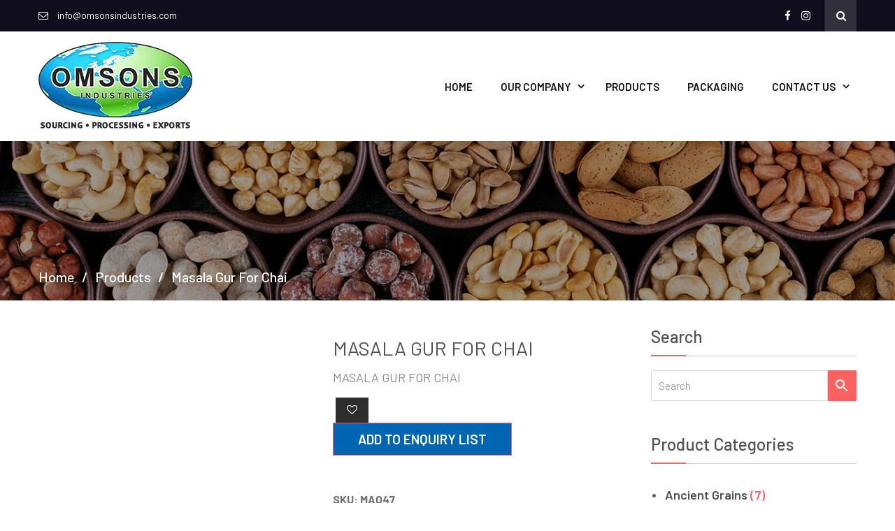

--- FILE ---
content_type: text/html; charset=UTF-8
request_url: https://omsonsindustries.com/product/masala-gur-for-chai/
body_size: 20196
content:
<!DOCTYPE html> <html lang="en-US"><head>
	    <meta charset="UTF-8">
    <meta name="viewport" content="width=device-width, initial-scale=1">
    <link rel="profile" href="http://gmpg.org/xfn/11">
    <link rel="pingback" href="https://omsonsindustries.com/xmlrpc.php">
    				<script>document.documentElement.className = document.documentElement.className + ' yes-js js_active js'</script>
				<title>Masala Gur For Chai &#8211; Omsons Industries Private Limited</title>
<meta name='robots' content='max-image-preview:large' />
<link rel='dns-prefetch' href='//fonts.googleapis.com' />
<link rel="alternate" type="application/rss+xml" title="Omsons Industries Private Limited &raquo; Feed" href="https://omsonsindustries.com/feed/" />
<link rel="alternate" type="application/rss+xml" title="Omsons Industries Private Limited &raquo; Comments Feed" href="https://omsonsindustries.com/comments/feed/" />
<script type="text/javascript">
/* <![CDATA[ */
window._wpemojiSettings = {"baseUrl":"https:\/\/s.w.org\/images\/core\/emoji\/14.0.0\/72x72\/","ext":".png","svgUrl":"https:\/\/s.w.org\/images\/core\/emoji\/14.0.0\/svg\/","svgExt":".svg","source":{"concatemoji":"https:\/\/omsonsindustries.com\/wp-includes\/js\/wp-emoji-release.min.js?ver=6.4.7"}};
/*! This file is auto-generated */
!function(i,n){var o,s,e;function c(e){try{var t={supportTests:e,timestamp:(new Date).valueOf()};sessionStorage.setItem(o,JSON.stringify(t))}catch(e){}}function p(e,t,n){e.clearRect(0,0,e.canvas.width,e.canvas.height),e.fillText(t,0,0);var t=new Uint32Array(e.getImageData(0,0,e.canvas.width,e.canvas.height).data),r=(e.clearRect(0,0,e.canvas.width,e.canvas.height),e.fillText(n,0,0),new Uint32Array(e.getImageData(0,0,e.canvas.width,e.canvas.height).data));return t.every(function(e,t){return e===r[t]})}function u(e,t,n){switch(t){case"flag":return n(e,"\ud83c\udff3\ufe0f\u200d\u26a7\ufe0f","\ud83c\udff3\ufe0f\u200b\u26a7\ufe0f")?!1:!n(e,"\ud83c\uddfa\ud83c\uddf3","\ud83c\uddfa\u200b\ud83c\uddf3")&&!n(e,"\ud83c\udff4\udb40\udc67\udb40\udc62\udb40\udc65\udb40\udc6e\udb40\udc67\udb40\udc7f","\ud83c\udff4\u200b\udb40\udc67\u200b\udb40\udc62\u200b\udb40\udc65\u200b\udb40\udc6e\u200b\udb40\udc67\u200b\udb40\udc7f");case"emoji":return!n(e,"\ud83e\udef1\ud83c\udffb\u200d\ud83e\udef2\ud83c\udfff","\ud83e\udef1\ud83c\udffb\u200b\ud83e\udef2\ud83c\udfff")}return!1}function f(e,t,n){var r="undefined"!=typeof WorkerGlobalScope&&self instanceof WorkerGlobalScope?new OffscreenCanvas(300,150):i.createElement("canvas"),a=r.getContext("2d",{willReadFrequently:!0}),o=(a.textBaseline="top",a.font="600 32px Arial",{});return e.forEach(function(e){o[e]=t(a,e,n)}),o}function t(e){var t=i.createElement("script");t.src=e,t.defer=!0,i.head.appendChild(t)}"undefined"!=typeof Promise&&(o="wpEmojiSettingsSupports",s=["flag","emoji"],n.supports={everything:!0,everythingExceptFlag:!0},e=new Promise(function(e){i.addEventListener("DOMContentLoaded",e,{once:!0})}),new Promise(function(t){var n=function(){try{var e=JSON.parse(sessionStorage.getItem(o));if("object"==typeof e&&"number"==typeof e.timestamp&&(new Date).valueOf()<e.timestamp+604800&&"object"==typeof e.supportTests)return e.supportTests}catch(e){}return null}();if(!n){if("undefined"!=typeof Worker&&"undefined"!=typeof OffscreenCanvas&&"undefined"!=typeof URL&&URL.createObjectURL&&"undefined"!=typeof Blob)try{var e="postMessage("+f.toString()+"("+[JSON.stringify(s),u.toString(),p.toString()].join(",")+"));",r=new Blob([e],{type:"text/javascript"}),a=new Worker(URL.createObjectURL(r),{name:"wpTestEmojiSupports"});return void(a.onmessage=function(e){c(n=e.data),a.terminate(),t(n)})}catch(e){}c(n=f(s,u,p))}t(n)}).then(function(e){for(var t in e)n.supports[t]=e[t],n.supports.everything=n.supports.everything&&n.supports[t],"flag"!==t&&(n.supports.everythingExceptFlag=n.supports.everythingExceptFlag&&n.supports[t]);n.supports.everythingExceptFlag=n.supports.everythingExceptFlag&&!n.supports.flag,n.DOMReady=!1,n.readyCallback=function(){n.DOMReady=!0}}).then(function(){return e}).then(function(){var e;n.supports.everything||(n.readyCallback(),(e=n.source||{}).concatemoji?t(e.concatemoji):e.wpemoji&&e.twemoji&&(t(e.twemoji),t(e.wpemoji)))}))}((window,document),window._wpemojiSettings);
/* ]]> */
</script>

<link rel='stylesheet' id='sbi_styles-css' href='https://omsonsindustries.com/wp-content/plugins/instagram-feed/css/sbi-styles.min.css?ver=6.3.1' type='text/css' media='all' />
<style id='wp-emoji-styles-inline-css' type='text/css'>

	img.wp-smiley, img.emoji {
		display: inline !important;
		border: none !important;
		box-shadow: none !important;
		height: 1em !important;
		width: 1em !important;
		margin: 0 0.07em !important;
		vertical-align: -0.1em !important;
		background: none !important;
		padding: 0 !important;
	}
</style>
<link rel='stylesheet' id='wp-block-library-css' href='https://omsonsindustries.com/wp-includes/css/dist/block-library/style.min.css?ver=6.4.7' type='text/css' media='all' />
<link rel='stylesheet' id='jquery-selectBox-css' href='https://omsonsindustries.com/wp-content/plugins/yith-woocommerce-wishlist/assets/css/jquery.selectBox.css?ver=1.2.0' type='text/css' media='all' />
<link rel='stylesheet' id='yith-wcwl-font-awesome-css' href='https://omsonsindustries.com/wp-content/plugins/yith-woocommerce-wishlist/assets/css/font-awesome.css?ver=4.7.0' type='text/css' media='all' />
<link rel='stylesheet' id='woocommerce_prettyPhoto_css-css' href='//omsonsindustries.com/wp-content/plugins/woocommerce/assets/css/prettyPhoto.css?ver=3.1.6' type='text/css' media='all' />
<link rel='stylesheet' id='yith-wcwl-main-css' href='https://omsonsindustries.com/wp-content/plugins/yith-woocommerce-wishlist/assets/css/style.css?ver=3.34.0' type='text/css' media='all' />
<style id='yith-wcwl-main-inline-css' type='text/css'>
.yith-wcwl-share li a{color: #FFFFFF;}.yith-wcwl-share li a:hover{color: #FFFFFF;}.yith-wcwl-share a.facebook{background: #39599E; background-color: #39599E;}.yith-wcwl-share a.facebook:hover{background: #39599E; background-color: #39599E;}.yith-wcwl-share a.twitter{background: #45AFE2; background-color: #45AFE2;}.yith-wcwl-share a.twitter:hover{background: #39599E; background-color: #39599E;}.yith-wcwl-share a.pinterest{background: #AB2E31; background-color: #AB2E31;}.yith-wcwl-share a.pinterest:hover{background: #39599E; background-color: #39599E;}.yith-wcwl-share a.email{background: #FBB102; background-color: #FBB102;}.yith-wcwl-share a.email:hover{background: #39599E; background-color: #39599E;}.yith-wcwl-share a.whatsapp{background: #00A901; background-color: #00A901;}.yith-wcwl-share a.whatsapp:hover{background: #39599E; background-color: #39599E;}
</style>
<style id='classic-theme-styles-inline-css' type='text/css'>
/*! This file is auto-generated */
.wp-block-button__link{color:#fff;background-color:#32373c;border-radius:9999px;box-shadow:none;text-decoration:none;padding:calc(.667em + 2px) calc(1.333em + 2px);font-size:1.125em}.wp-block-file__button{background:#32373c;color:#fff;text-decoration:none}
</style>
<style id='global-styles-inline-css' type='text/css'>
body{--wp--preset--color--black: #000000;--wp--preset--color--cyan-bluish-gray: #abb8c3;--wp--preset--color--white: #ffffff;--wp--preset--color--pale-pink: #f78da7;--wp--preset--color--vivid-red: #cf2e2e;--wp--preset--color--luminous-vivid-orange: #ff6900;--wp--preset--color--luminous-vivid-amber: #fcb900;--wp--preset--color--light-green-cyan: #7bdcb5;--wp--preset--color--vivid-green-cyan: #00d084;--wp--preset--color--pale-cyan-blue: #8ed1fc;--wp--preset--color--vivid-cyan-blue: #0693e3;--wp--preset--color--vivid-purple: #9b51e0;--wp--preset--gradient--vivid-cyan-blue-to-vivid-purple: linear-gradient(135deg,rgba(6,147,227,1) 0%,rgb(155,81,224) 100%);--wp--preset--gradient--light-green-cyan-to-vivid-green-cyan: linear-gradient(135deg,rgb(122,220,180) 0%,rgb(0,208,130) 100%);--wp--preset--gradient--luminous-vivid-amber-to-luminous-vivid-orange: linear-gradient(135deg,rgba(252,185,0,1) 0%,rgba(255,105,0,1) 100%);--wp--preset--gradient--luminous-vivid-orange-to-vivid-red: linear-gradient(135deg,rgba(255,105,0,1) 0%,rgb(207,46,46) 100%);--wp--preset--gradient--very-light-gray-to-cyan-bluish-gray: linear-gradient(135deg,rgb(238,238,238) 0%,rgb(169,184,195) 100%);--wp--preset--gradient--cool-to-warm-spectrum: linear-gradient(135deg,rgb(74,234,220) 0%,rgb(151,120,209) 20%,rgb(207,42,186) 40%,rgb(238,44,130) 60%,rgb(251,105,98) 80%,rgb(254,248,76) 100%);--wp--preset--gradient--blush-light-purple: linear-gradient(135deg,rgb(255,206,236) 0%,rgb(152,150,240) 100%);--wp--preset--gradient--blush-bordeaux: linear-gradient(135deg,rgb(254,205,165) 0%,rgb(254,45,45) 50%,rgb(107,0,62) 100%);--wp--preset--gradient--luminous-dusk: linear-gradient(135deg,rgb(255,203,112) 0%,rgb(199,81,192) 50%,rgb(65,88,208) 100%);--wp--preset--gradient--pale-ocean: linear-gradient(135deg,rgb(255,245,203) 0%,rgb(182,227,212) 50%,rgb(51,167,181) 100%);--wp--preset--gradient--electric-grass: linear-gradient(135deg,rgb(202,248,128) 0%,rgb(113,206,126) 100%);--wp--preset--gradient--midnight: linear-gradient(135deg,rgb(2,3,129) 0%,rgb(40,116,252) 100%);--wp--preset--font-size--small: 13px;--wp--preset--font-size--medium: 20px;--wp--preset--font-size--large: 36px;--wp--preset--font-size--x-large: 42px;--wp--preset--spacing--20: 0.44rem;--wp--preset--spacing--30: 0.67rem;--wp--preset--spacing--40: 1rem;--wp--preset--spacing--50: 1.5rem;--wp--preset--spacing--60: 2.25rem;--wp--preset--spacing--70: 3.38rem;--wp--preset--spacing--80: 5.06rem;--wp--preset--shadow--natural: 6px 6px 9px rgba(0, 0, 0, 0.2);--wp--preset--shadow--deep: 12px 12px 50px rgba(0, 0, 0, 0.4);--wp--preset--shadow--sharp: 6px 6px 0px rgba(0, 0, 0, 0.2);--wp--preset--shadow--outlined: 6px 6px 0px -3px rgba(255, 255, 255, 1), 6px 6px rgba(0, 0, 0, 1);--wp--preset--shadow--crisp: 6px 6px 0px rgba(0, 0, 0, 1);}:where(.is-layout-flex){gap: 0.5em;}:where(.is-layout-grid){gap: 0.5em;}body .is-layout-flow > .alignleft{float: left;margin-inline-start: 0;margin-inline-end: 2em;}body .is-layout-flow > .alignright{float: right;margin-inline-start: 2em;margin-inline-end: 0;}body .is-layout-flow > .aligncenter{margin-left: auto !important;margin-right: auto !important;}body .is-layout-constrained > .alignleft{float: left;margin-inline-start: 0;margin-inline-end: 2em;}body .is-layout-constrained > .alignright{float: right;margin-inline-start: 2em;margin-inline-end: 0;}body .is-layout-constrained > .aligncenter{margin-left: auto !important;margin-right: auto !important;}body .is-layout-constrained > :where(:not(.alignleft):not(.alignright):not(.alignfull)){max-width: var(--wp--style--global--content-size);margin-left: auto !important;margin-right: auto !important;}body .is-layout-constrained > .alignwide{max-width: var(--wp--style--global--wide-size);}body .is-layout-flex{display: flex;}body .is-layout-flex{flex-wrap: wrap;align-items: center;}body .is-layout-flex > *{margin: 0;}body .is-layout-grid{display: grid;}body .is-layout-grid > *{margin: 0;}:where(.wp-block-columns.is-layout-flex){gap: 2em;}:where(.wp-block-columns.is-layout-grid){gap: 2em;}:where(.wp-block-post-template.is-layout-flex){gap: 1.25em;}:where(.wp-block-post-template.is-layout-grid){gap: 1.25em;}.has-black-color{color: var(--wp--preset--color--black) !important;}.has-cyan-bluish-gray-color{color: var(--wp--preset--color--cyan-bluish-gray) !important;}.has-white-color{color: var(--wp--preset--color--white) !important;}.has-pale-pink-color{color: var(--wp--preset--color--pale-pink) !important;}.has-vivid-red-color{color: var(--wp--preset--color--vivid-red) !important;}.has-luminous-vivid-orange-color{color: var(--wp--preset--color--luminous-vivid-orange) !important;}.has-luminous-vivid-amber-color{color: var(--wp--preset--color--luminous-vivid-amber) !important;}.has-light-green-cyan-color{color: var(--wp--preset--color--light-green-cyan) !important;}.has-vivid-green-cyan-color{color: var(--wp--preset--color--vivid-green-cyan) !important;}.has-pale-cyan-blue-color{color: var(--wp--preset--color--pale-cyan-blue) !important;}.has-vivid-cyan-blue-color{color: var(--wp--preset--color--vivid-cyan-blue) !important;}.has-vivid-purple-color{color: var(--wp--preset--color--vivid-purple) !important;}.has-black-background-color{background-color: var(--wp--preset--color--black) !important;}.has-cyan-bluish-gray-background-color{background-color: var(--wp--preset--color--cyan-bluish-gray) !important;}.has-white-background-color{background-color: var(--wp--preset--color--white) !important;}.has-pale-pink-background-color{background-color: var(--wp--preset--color--pale-pink) !important;}.has-vivid-red-background-color{background-color: var(--wp--preset--color--vivid-red) !important;}.has-luminous-vivid-orange-background-color{background-color: var(--wp--preset--color--luminous-vivid-orange) !important;}.has-luminous-vivid-amber-background-color{background-color: var(--wp--preset--color--luminous-vivid-amber) !important;}.has-light-green-cyan-background-color{background-color: var(--wp--preset--color--light-green-cyan) !important;}.has-vivid-green-cyan-background-color{background-color: var(--wp--preset--color--vivid-green-cyan) !important;}.has-pale-cyan-blue-background-color{background-color: var(--wp--preset--color--pale-cyan-blue) !important;}.has-vivid-cyan-blue-background-color{background-color: var(--wp--preset--color--vivid-cyan-blue) !important;}.has-vivid-purple-background-color{background-color: var(--wp--preset--color--vivid-purple) !important;}.has-black-border-color{border-color: var(--wp--preset--color--black) !important;}.has-cyan-bluish-gray-border-color{border-color: var(--wp--preset--color--cyan-bluish-gray) !important;}.has-white-border-color{border-color: var(--wp--preset--color--white) !important;}.has-pale-pink-border-color{border-color: var(--wp--preset--color--pale-pink) !important;}.has-vivid-red-border-color{border-color: var(--wp--preset--color--vivid-red) !important;}.has-luminous-vivid-orange-border-color{border-color: var(--wp--preset--color--luminous-vivid-orange) !important;}.has-luminous-vivid-amber-border-color{border-color: var(--wp--preset--color--luminous-vivid-amber) !important;}.has-light-green-cyan-border-color{border-color: var(--wp--preset--color--light-green-cyan) !important;}.has-vivid-green-cyan-border-color{border-color: var(--wp--preset--color--vivid-green-cyan) !important;}.has-pale-cyan-blue-border-color{border-color: var(--wp--preset--color--pale-cyan-blue) !important;}.has-vivid-cyan-blue-border-color{border-color: var(--wp--preset--color--vivid-cyan-blue) !important;}.has-vivid-purple-border-color{border-color: var(--wp--preset--color--vivid-purple) !important;}.has-vivid-cyan-blue-to-vivid-purple-gradient-background{background: var(--wp--preset--gradient--vivid-cyan-blue-to-vivid-purple) !important;}.has-light-green-cyan-to-vivid-green-cyan-gradient-background{background: var(--wp--preset--gradient--light-green-cyan-to-vivid-green-cyan) !important;}.has-luminous-vivid-amber-to-luminous-vivid-orange-gradient-background{background: var(--wp--preset--gradient--luminous-vivid-amber-to-luminous-vivid-orange) !important;}.has-luminous-vivid-orange-to-vivid-red-gradient-background{background: var(--wp--preset--gradient--luminous-vivid-orange-to-vivid-red) !important;}.has-very-light-gray-to-cyan-bluish-gray-gradient-background{background: var(--wp--preset--gradient--very-light-gray-to-cyan-bluish-gray) !important;}.has-cool-to-warm-spectrum-gradient-background{background: var(--wp--preset--gradient--cool-to-warm-spectrum) !important;}.has-blush-light-purple-gradient-background{background: var(--wp--preset--gradient--blush-light-purple) !important;}.has-blush-bordeaux-gradient-background{background: var(--wp--preset--gradient--blush-bordeaux) !important;}.has-luminous-dusk-gradient-background{background: var(--wp--preset--gradient--luminous-dusk) !important;}.has-pale-ocean-gradient-background{background: var(--wp--preset--gradient--pale-ocean) !important;}.has-electric-grass-gradient-background{background: var(--wp--preset--gradient--electric-grass) !important;}.has-midnight-gradient-background{background: var(--wp--preset--gradient--midnight) !important;}.has-small-font-size{font-size: var(--wp--preset--font-size--small) !important;}.has-medium-font-size{font-size: var(--wp--preset--font-size--medium) !important;}.has-large-font-size{font-size: var(--wp--preset--font-size--large) !important;}.has-x-large-font-size{font-size: var(--wp--preset--font-size--x-large) !important;}
.wp-block-navigation a:where(:not(.wp-element-button)){color: inherit;}
:where(.wp-block-post-template.is-layout-flex){gap: 1.25em;}:where(.wp-block-post-template.is-layout-grid){gap: 1.25em;}
:where(.wp-block-columns.is-layout-flex){gap: 2em;}:where(.wp-block-columns.is-layout-grid){gap: 2em;}
.wp-block-pullquote{font-size: 1.5em;line-height: 1.6;}
</style>
<link rel='stylesheet' id='cpsh-shortcodes-css' href='https://omsonsindustries.com/wp-content/plugins/column-shortcodes/assets/css/shortcodes.css?ver=1.0.1' type='text/css' media='all' />
<link rel='stylesheet' id='contact-form-7-css' href='https://omsonsindustries.com/wp-content/plugins/contact-form-7/includes/css/styles.css?ver=5.9.5' type='text/css' media='all' />
<link rel='stylesheet' id='photoswipe-css' href='https://omsonsindustries.com/wp-content/plugins/woocommerce/assets/css/photoswipe/photoswipe.min.css?ver=8.9.4' type='text/css' media='all' />
<link rel='stylesheet' id='photoswipe-default-skin-css' href='https://omsonsindustries.com/wp-content/plugins/woocommerce/assets/css/photoswipe/default-skin/default-skin.min.css?ver=8.9.4' type='text/css' media='all' />
<link rel='stylesheet' id='woocommerce-layout-css' href='https://omsonsindustries.com/wp-content/plugins/woocommerce/assets/css/woocommerce-layout.css?ver=8.9.4' type='text/css' media='all' />
<link rel='stylesheet' id='woocommerce-smallscreen-css' href='https://omsonsindustries.com/wp-content/plugins/woocommerce/assets/css/woocommerce-smallscreen.css?ver=8.9.4' type='text/css' media='only screen and (max-width: 768px)' />
<link rel='stylesheet' id='woocommerce-general-css' href='https://omsonsindustries.com/wp-content/plugins/woocommerce/assets/css/woocommerce.css?ver=8.9.4' type='text/css' media='all' />
<style id='woocommerce-inline-inline-css' type='text/css'>
.woocommerce form .form-row .required { visibility: visible; }
</style>
<link rel='stylesheet' id='aws-style-css' href='https://omsonsindustries.com/wp-content/plugins/advanced-woo-search/assets/css/common.min.css?ver=3.07' type='text/css' media='all' />
<link rel='stylesheet' id='wpb-wcs-main-css' href='https://omsonsindustries.com/wp-content/plugins/wpb-woocommerce-category-slider/inc/../assets/css/main.css?ver=1.0' type='text/css' media='all' />
<style id='wpb-wcs-main-inline-css' type='text/css'>
							body .wpb-woo-cat-items, body  .wpb-woo-cat-items a:visited {
				    color: #0a0a0a;
				}
			
			.wpb-woo-cat-items .wpb-woo-cat-item a.btn:hover,
			.wpb-woo-cat-items.owl-theme .owl-nav [class*=owl-]:hover,
			.wpb-woo-cat-items.owl-theme .owl-dots .owl-dot.active span, .wpb-woo-cat-items.owl-theme .owl-dots .owl-dot:hover span {
				background: #39a1f4;
			}
			.wpb-woo-cat-items.wpb-wcs-content-type-plain_text .wpb-woo-cat-item a:hover,
			.wpb-woo-cat-items .wpb-woo-cat-item a:hover {
				color: #39a1f4;
			}

			.wpb-woo-cat-items .wpb-woo-cat-item a.btn,
			.wpb-woo-cat-items.owl-theme .owl-nav [class*=owl-] {
				background: #2196F3;
			}

			.wpb-woo-cat-items .wpb-woo-cat-item {
				background: #ededed;
			}

		
</style>
<link rel='stylesheet' id='yith_ywraq_frontend-css' href='https://omsonsindustries.com/wp-content/plugins/yith-woocommerce-request-a-quote/assets/css/frontend.css?ver=2.33.0' type='text/css' media='all' />
<style id='yith_ywraq_frontend-inline-css' type='text/css'>
.woocommerce .add-request-quote-button.button, .woocommerce .add-request-quote-button-addons.button, .yith-wceop-ywraq-button-wrapper .add-request-quote-button.button, .yith-wceop-ywraq-button-wrapper .add-request-quote-button-addons.button{
    background-color: #0066b4!important;
    color: #ffffff!important;
}
.woocommerce .add-request-quote-button.button:hover,  .woocommerce .add-request-quote-button-addons.button:hover,.yith-wceop-ywraq-button-wrapper .add-request-quote-button.button:hover,  .yith-wceop-ywraq-button-wrapper .add-request-quote-button-addons.button:hover{
    background-color: #044a80!important;
    color: #ffffff!important;
}


</style>
<link rel='stylesheet' id='yith-quick-view-css' href='https://omsonsindustries.com/wp-content/plugins/yith-woocommerce-quick-view/assets/css/yith-quick-view.css?ver=1.38.0' type='text/css' media='all' />
<style id='yith-quick-view-inline-css' type='text/css'>

				#yith-quick-view-modal .yith-wcqv-main{background:#ffffff;}
				#yith-quick-view-close{color:#cdcdcd;}
				#yith-quick-view-close:hover{color:#ff0000;}
</style>
<link rel='stylesheet' id='ecommerce-gem-fonts-css' href='//fonts.googleapis.com/css?family=Barlow%3A300%2C300i%2C400%2C400i%2C500%2C500i%2C600%2C600i%2C700%2C700i%2C800%2C800i%7CPlayfair+Display%3A400%2C400i%2C700%2C700i%2C900%2C900i&#038;subset=latin%2Clatin-ext' type='text/css' media='all' />
<link rel='stylesheet' id='jquery-meanmenu-css' href='https://omsonsindustries.com/wp-content/themes/ecommerce-gem/assets/third-party/meanmenu/meanmenu.css?ver=6.4.7' type='text/css' media='all' />
<link rel='stylesheet' id='jquery-slick-css' href='https://omsonsindustries.com/wp-content/themes/ecommerce-gem/assets/third-party/slick/slick.css?ver=1.6.0' type='text/css' media='all' />
<link rel='stylesheet' id='ecommerce-gem-icons-css' href='https://omsonsindustries.com/wp-content/themes/ecommerce-gem/assets/third-party/et-line/css/icons.css?ver=1.0.0' type='text/css' media='all' />
<link rel='stylesheet' id='font-awesome-css' href='https://omsonsindustries.com/wp-content/plugins/elementor/assets/lib/font-awesome/css/font-awesome.min.css?ver=4.7.0' type='text/css' media='all' />
<style id='font-awesome-inline-css' type='text/css'>
[data-font="FontAwesome"]:before {font-family: 'FontAwesome' !important;content: attr(data-icon) !important;speak: none !important;font-weight: normal !important;font-variant: normal !important;text-transform: none !important;line-height: 1 !important;font-style: normal !important;-webkit-font-smoothing: antialiased !important;-moz-osx-font-smoothing: grayscale !important;}
</style>
<link rel='stylesheet' id='ecommerce-gem-style-css' href='https://omsonsindustries.com/wp-content/themes/ecommerce-gem/style.css?ver=6.4.7' type='text/css' media='all' />
<script type="text/javascript" src="https://omsonsindustries.com/wp-includes/js/jquery/jquery.min.js?ver=3.7.1" id="jquery-core-js"></script>
<script type="text/javascript" src="https://omsonsindustries.com/wp-includes/js/jquery/jquery-migrate.min.js?ver=3.4.1" id="jquery-migrate-js"></script>
<script type="text/javascript" id="tc_csca-country-auto-script-js-extra">
/* <![CDATA[ */
var tc_csca_auto_ajax = {"ajax_url":"https:\/\/omsonsindustries.com\/wp-admin\/admin-ajax.php","nonce":"e050a15613"};
/* ]]> */
</script>
<script type="text/javascript" src="https://omsonsindustries.com/wp-content/plugins/country-state-city-auto-dropdown/assets/js/script.js?ver=6.4.7" id="tc_csca-country-auto-script-js"></script>
<script type="text/javascript" src="https://omsonsindustries.com/wp-content/plugins/woocommerce/assets/js/jquery-blockui/jquery.blockUI.min.js?ver=2.7.0-wc.8.9.4" id="jquery-blockui-js" defer="defer" data-wp-strategy="defer"></script>
<script type="text/javascript" id="wc-add-to-cart-js-extra">
/* <![CDATA[ */
var wc_add_to_cart_params = {"ajax_url":"\/wp-admin\/admin-ajax.php","wc_ajax_url":"\/?wc-ajax=%%endpoint%%","i18n_view_cart":"View cart","cart_url":"https:\/\/omsonsindustries.com","is_cart":"","cart_redirect_after_add":"no"};
/* ]]> */
</script>
<script type="text/javascript" src="https://omsonsindustries.com/wp-content/plugins/woocommerce/assets/js/frontend/add-to-cart.min.js?ver=8.9.4" id="wc-add-to-cart-js" defer="defer" data-wp-strategy="defer"></script>
<script type="text/javascript" src="https://omsonsindustries.com/wp-content/plugins/woocommerce/assets/js/flexslider/jquery.flexslider.min.js?ver=2.7.2-wc.8.9.4" id="flexslider-js" defer="defer" data-wp-strategy="defer"></script>
<script type="text/javascript" src="https://omsonsindustries.com/wp-content/plugins/woocommerce/assets/js/photoswipe/photoswipe.min.js?ver=4.1.1-wc.8.9.4" id="photoswipe-js" defer="defer" data-wp-strategy="defer"></script>
<script type="text/javascript" src="https://omsonsindustries.com/wp-content/plugins/woocommerce/assets/js/photoswipe/photoswipe-ui-default.min.js?ver=4.1.1-wc.8.9.4" id="photoswipe-ui-default-js" defer="defer" data-wp-strategy="defer"></script>
<script type="text/javascript" id="wc-single-product-js-extra">
/* <![CDATA[ */
var wc_single_product_params = {"i18n_required_rating_text":"Please select a rating","review_rating_required":"yes","flexslider":{"rtl":false,"animation":"slide","smoothHeight":true,"directionNav":false,"controlNav":"thumbnails","slideshow":false,"animationSpeed":500,"animationLoop":false,"allowOneSlide":false},"zoom_enabled":"","zoom_options":[],"photoswipe_enabled":"1","photoswipe_options":{"shareEl":false,"closeOnScroll":false,"history":false,"hideAnimationDuration":0,"showAnimationDuration":0},"flexslider_enabled":"1"};
/* ]]> */
</script>
<script type="text/javascript" src="https://omsonsindustries.com/wp-content/plugins/woocommerce/assets/js/frontend/single-product.min.js?ver=8.9.4" id="wc-single-product-js" defer="defer" data-wp-strategy="defer"></script>
<script type="text/javascript" src="https://omsonsindustries.com/wp-content/plugins/woocommerce/assets/js/js-cookie/js.cookie.min.js?ver=2.1.4-wc.8.9.4" id="js-cookie-js" defer="defer" data-wp-strategy="defer"></script>
<script type="text/javascript" id="woocommerce-js-extra">
/* <![CDATA[ */
var woocommerce_params = {"ajax_url":"\/wp-admin\/admin-ajax.php","wc_ajax_url":"\/?wc-ajax=%%endpoint%%"};
/* ]]> */
</script>
<script type="text/javascript" src="https://omsonsindustries.com/wp-content/plugins/woocommerce/assets/js/frontend/woocommerce.min.js?ver=8.9.4" id="woocommerce-js" defer="defer" data-wp-strategy="defer"></script>
<link rel="https://api.w.org/" href="https://omsonsindustries.com/wp-json/" /><link rel="alternate" type="application/json" href="https://omsonsindustries.com/wp-json/wp/v2/product/964" /><link rel="EditURI" type="application/rsd+xml" title="RSD" href="https://omsonsindustries.com/xmlrpc.php?rsd" />
<meta name="generator" content="WordPress 6.4.7" />
<meta name="generator" content="WooCommerce 8.9.4" />
<link rel="canonical" href="https://omsonsindustries.com/product/masala-gur-for-chai/" />
<link rel='shortlink' href='https://omsonsindustries.com/?p=964' />
<link rel="alternate" type="application/json+oembed" href="https://omsonsindustries.com/wp-json/oembed/1.0/embed?url=https%3A%2F%2Fomsonsindustries.com%2Fproduct%2Fmasala-gur-for-chai%2F" />
<link rel="alternate" type="text/xml+oembed" href="https://omsonsindustries.com/wp-json/oembed/1.0/embed?url=https%3A%2F%2Fomsonsindustries.com%2Fproduct%2Fmasala-gur-for-chai%2F&#038;format=xml" />
<!-- HubSpot WordPress Plugin v11.1.11: embed JS disabled as a portalId has not yet been configured -->	<noscript><style>.woocommerce-product-gallery{ opacity: 1 !important; }</style></noscript>
	<meta name="generator" content="Elementor 3.21.6; features: e_optimized_assets_loading, additional_custom_breakpoints; settings: css_print_method-external, google_font-enabled, font_display-swap">
		<style type="text/css" id="wp-custom-css">
			#home-page-widget-area .ecommerce_gem_widget_call_to_action .call-to-action-wrap .call-to-action-content .widget-title {
    margin-top: 75px;
}
.main-slider .slider-caption .caption-wrap {
    height: 350px;
	width:450px;	
}
.main-slider .slider-caption .caption-wrap .caption-inner .slider-meta p {
    line-height: 35px;
}
.main-slider .slider-caption .caption-wrap .caption-inner {
    height: 330px;
}
#main-nav{ margin-top: 30px; }
.woocommerce ul.products li.product .woocommerce-loop-category__title{ background: #fbfbfb; font-size: 20px; padding: 20px; }
li.product .product-info-wrap {     padding: 20px; }
.posted_in, .tagged_as, .sku_wrapper { display:block !important; font-weight:bold; font-size:16px; }
.woocommerce table.shop_attributes td{ font-style: normal; padding-left:8px; }
#colophon { padding-bottom:30px; }
.top-left span{ font-size:14px; }
.woocommerce ul.products li.product a img{ margin:0px; }
mark.count{ background:transparent; color: #fa6161; }
#sidebar-primary .widget ul li{ font-weight:600; }
.sidebar { width: 27%; }
.woocommerce ul.cart_list li a, .woocommerce ul.product_list_widget li a { font-weight:600; }
.single-product.woocommerce div.product form.cart { display: none; }
#breadcrumb{ background: url(http://omsonsindustries.com/wp-content/uploads/2021/02/4bg-omsons.jpg) center center / cover; padding: 180px 0px 20px 0px; }
#add_payment_method .wc-proceed-to-checkout a.checkout-button, .woocommerce-cart .wc-proceed-to-checkout a.checkout-button, .woocommerce-checkout .wc-proceed-to-checkout a.checkout-button, .woocommerce .cart .button, .woocommerce .cart input.button, .woocommerce a.button, .woocommerce #payment #place_order, .woocommerce-page #payment #place_order, .woocommerce #respond input#submit.alt, .woocommerce a.button.alt, .woocommerce button.button.alt, .woocommerce input.button.alt, .woocommerce #review_form #respond .form-submit input{ font-weight:600; margin-bottom:50px; }
.yith_ywraq_add_item_response_message{ font-weight:bold; text-transform:uppercase; margin-bottom:10px; }
.yith_ywraq_add_item_browse_message a { font-weight:bold;  display:block; margin-top:15px; margin-bottom:25px; text-transform:uppercase; }
.woocommerce #content table.cart img, .woocommerce table.cart img, .woocommerce-page #content table.cart img, .woocommerce-page table.cart img { width:50px; }
.woocommerce table.shop_table td { font-weight:600; }
.woocommerce .quantity .qty { width:70px; }
.top-header { background: #100e1c;
}
.breadcrumb-trail li { font-size: 20px; font-weight: 500; }
#yith-quick-view-modal #yith-quick-view-content{ padding:50px; }
#yith-quick-view-modal.open .yith-wcqv-main{ overflow-y:hidden; }
.site-branding{ margin-top: 15px; margin-bottom:10px; }
.sidebar .widget { margin: 0 0 50px; }
.featured-cat-title .count { color:#fa6161; }
#sidebar-primary .widget ul li .count { color: #fa6161; }
.aws-container .aws-show-clear .aws-search-field, .aws-container .aws-show-clear .aws-search-field::placeholder { font-size:15px !important; padding-left:5px !important; color:#999 !important; font-weight:400 !important; }
.aws-container .aws-search-form .aws-form-btn { background: #fa6161; background: #fa6161; border: #fa6161; }
.aws-container .aws-search-form *{color: #fff !important; border-radius: 2px !important;}
.aws-container .aws-search-form .aws-form-btn:hover { background: #2e2e2e; }
.woocommerce.single-product div.product{ font-weight:700; text-transform:uppercase;}

#yith-ywraq-default-form input{ border-radius:4px !important; height:40px !important; }
#yith-ywraq-default-form input[type=tel]{ border-radius:4px !important; width:100% !important; height:40px !important; border:1px solid #ccc; }
#yith-ywraq-default-form textarea{ height:150px; }
.select2-container--default .select2-selection--single {
    background-color: #fff;
    border: 1px solid #aaa;
    border-radius: 4px;
    height: 40px;
}
.select2-container--default .select2-selection--single .select2-selection__arrow b{ margin-top:4px; }

span.ywraq_error {
    font-size: 11px;
    color: #a00;
    display: none;
}
header.entry-header{ display:none; } 

@media screen and (max-width:775px){
	.woocommerce img, .woocommerce-page img {
    height: auto;
    max-width: 70%;
}
	.site-header{ padding:0px; }
	.mean-container a.meanmenu-reveal {
    top: 22px;
}
}


.product_container{
	BACKGROUND:WHITE;PADDING-BOTTOM:20PX
}
#content {
    padding: 40px 0 0px 0px;
}
.wpb-woo-cat-item  .button, .owl-nav{
	display:none !important
}
.wpb-woo-cat-item
{
	background:#fbfbfb !important;
color:black
}
.wpb-woo-cat-item-content h3 a{
	font-size:20px
}
 		</style>
		</head>

<body class="product-template-default single single-product postid-964 wp-custom-logo theme-ecommerce-gem woocommerce woocommerce-page woocommerce-no-js global-layout-right-sidebar columns-3 elementor-default elementor-kit-336">
	<div id="page" class="site">
		
        <div id="top-bar" class="top-header">
            <div class="container">
                <div class="top-left">

                                <div class="top-left-inner">
                
                
                                    <span class="fax"><i class="fa fa-envelope-o" aria-hidden="true"></i> info@omsonsindustries.com</span>
                                
            </div>
                </div>
                
                <div class="top-right">
                    
                        <div class="top-social-menu menu-social-menu-container"> 

                            <div class="widget ecommerce_gem_widget_social"><div class="menu-social-menu-container"><ul id="menu-social-menu" class="menu"><li id="menu-item-31" class="menu-item menu-item-type-custom menu-item-object-custom menu-item-31"><a target="_blank" rel="noopener" href="https://www.facebook.com/omys.snacks"><span class="screen-reader-text">Facebook</span></a></li>
<li id="menu-item-609" class="menu-item menu-item-type-custom menu-item-object-custom menu-item-609"><a target="_blank" rel="noopener" href="https://www.instagram.com/omyschips/"><span class="screen-reader-text">Instagram</span></a></li>
</ul></div></div>
                        </div>
                        
                        <div class="search-holder">

                            <a href="#" class="search-btn"><i class="fa fa-search"></i></a>

                            <div class="search-box" style="display: none;">

                                
                                    <div class="product-search-wrapper">
                                        
                                        <form method="get" action="https://omsonsindustries.com/">
                                            <input type="hidden" name="post_type" value="product" />

                                            <input type="text" class="search-field products-search" placeholder="Search Products ..." value="" name="s" />

                                            <select class="product-cat" name="product_cat">

                                                <option value="">Select Category</option> 

                                                <option value="jaggery">Jaggery (17)</option><option value="seeds-seed-mixes">Seeds &amp; Seed Mixes (4)</option><option value="snack-foods">Snack Foods (10)</option><option value="super-nuts">Super Nuts (4)</option><option value="ancient-grains">Ancient Grains (7)</option><option value="dry-fruits">Dry Fruits (7)</option>
                                            </select>
                                            
                                            <button type="submit" class="search-submit"><span class="screen-reader-text">Search</span><i class="fa fa-search" aria-hidden="true"></i></button>
                                        </form>

                                            
                                    </div> <!-- .product-search-wrapper -->
                                
                            </div>
                        </div><!-- .search-holder -->
                                        </div>
                
            </div>
        </div>
        <div class="sticky-wrapper" id="sticky-wrapper"><header id="masthead" class="site-header main-navigation-holder" role="banner"><div class="container">        <div class="head-wrap">
        	<div class="site-branding">
        		<a href="https://omsonsindustries.com/" class="custom-logo-link" rel="home"><img width="220" height="125" src="https://omsonsindustries.com/wp-content/uploads/2021/02/logo-updated.png" class="custom-logo" alt="Omsons Industries Private Limited" decoding="async" /></a>        	</div><!-- .site-branding -->

            <div id="main-nav" class="clear-fix">
                <nav id="site-navigation" class="main-navigation" role="navigation">
                    <div class="wrap-menu-content">
        				<div class="menu-main-menu-container"><ul id="primary-menu" class="menu"><li id="menu-item-21" class="menu-item menu-item-type-post_type menu-item-object-page menu-item-home menu-item-21"><a href="https://omsonsindustries.com/">Home</a></li>
<li id="menu-item-24" class="menu-item menu-item-type-custom menu-item-object-custom menu-item-has-children menu-item-24"><a>Our Company</a>
<ul class="sub-menu">
	<li id="menu-item-22" class="menu-item menu-item-type-post_type menu-item-object-page menu-item-22"><a href="https://omsonsindustries.com/about-us/">About Us</a></li>
	<li id="menu-item-534" class="menu-item menu-item-type-post_type menu-item-object-page menu-item-534"><a href="https://omsonsindustries.com/how-we-work/">How We Work</a></li>
</ul>
</li>
<li id="menu-item-70" class="menu-item menu-item-type-post_type menu-item-object-page current_page_parent menu-item-70"><a href="https://omsonsindustries.com/products/">Products</a></li>
<li id="menu-item-603" class="menu-item menu-item-type-post_type menu-item-object-page menu-item-603"><a href="https://omsonsindustries.com/packaging/">Packaging</a></li>
<li id="menu-item-26" class="menu-item menu-item-type-custom menu-item-object-custom menu-item-has-children menu-item-26"><a>Contact Us</a>
<ul class="sub-menu">
	<li id="menu-item-23" class="menu-item menu-item-type-post_type menu-item-object-page menu-item-23"><a href="https://omsonsindustries.com/get-in-touch/">Get In Touch</a></li>
	<li id="menu-item-27" class="menu-item menu-item-type-custom menu-item-object-custom menu-item-27"><a href="http://omsonsindustries.com/request-quote/">Enquiry List</a></li>
</ul>
</li>
</ul></div>                    </div><!-- .menu-content -->
                </nav><!-- #site-navigation -->
            </div> <!-- #main-nav -->
        </div>
        </div><!-- .container --></header><!-- #masthead --></div><!-- .sticky-wrapper -->
<div id="breadcrumb">
	<div class="container">
		<div role="navigation" aria-label="Breadcrumbs" class="breadcrumb-trail breadcrumbs" itemprop="breadcrumb"><ul class="trail-items" itemscope itemtype="http://schema.org/BreadcrumbList"><meta name="numberOfItems" content="3" /><meta name="itemListOrder" content="Ascending" /><li itemprop="itemListElement" itemscope itemtype="http://schema.org/ListItem" class="trail-item trail-begin"><a href="https://omsonsindustries.com/" rel="home" itemprop="item"><span itemprop="name">Home</span></a><meta itemprop="position" content="1" /></li><li itemprop="itemListElement" itemscope itemtype="http://schema.org/ListItem" class="trail-item"><a href="https://omsonsindustries.com/products/" itemprop="item"><span itemprop="name">Products</span></a><meta itemprop="position" content="2" /></li><li itemprop="itemListElement" itemscope itemtype="http://schema.org/ListItem" class="trail-item trail-end"><span itemprop="item">Masala Gur For Chai</span><meta itemprop="position" content="3" /></li></ul></div>	</div><!-- .container -->
</div><!-- #breadcrumb -->
<div id="content" class="site-content"><div class="container"><div class="inner-wrapper">
	
<div id="primary" class="content-area"><div id="shop-wrap"><nav class="woocommerce-breadcrumb" aria-label="Breadcrumb"><a href="https://omsonsindustries.com">Home</a>&nbsp;&#47;&nbsp;<a href="https://omsonsindustries.com/product-category/jaggery/">Jaggery</a>&nbsp;&#47;&nbsp;Masala Gur For Chai</nav>
					
			<div class="woocommerce-notices-wrapper"></div><div id="product-964" class="product type-product post-964 status-publish first instock product_cat-jaggery has-post-thumbnail shipping-taxable product-type-simple">

	<div class="woocommerce-product-gallery woocommerce-product-gallery--with-images woocommerce-product-gallery--columns-4 images" data-columns="4" style="opacity: 0; transition: opacity .25s ease-in-out;">
	<div class="woocommerce-product-gallery__wrapper">
		<div data-thumb="https://omsonsindustries.com/wp-content/uploads/2021/02/Masala-Gur-for-Chai.jpg" data-thumb-alt="" class="woocommerce-product-gallery__image"><a href="https://omsonsindustries.com/wp-content/uploads/2021/02/Masala-Gur-for-Chai.jpg"><img fetchpriority="high" width="600" height="700" src="https://omsonsindustries.com/wp-content/uploads/2021/02/Masala-Gur-for-Chai.jpg" class="wp-post-image" alt="" title="Masala-Gur-for-Chai" data-caption="" data-src="https://omsonsindustries.com/wp-content/uploads/2021/02/Masala-Gur-for-Chai.jpg" data-large_image="https://omsonsindustries.com/wp-content/uploads/2021/02/Masala-Gur-for-Chai.jpg" data-large_image_width="600" data-large_image_height="700" decoding="async" /></a></div>	</div>
</div>

	<div class="summary entry-summary">
		<h1 class="product_title entry-title">Masala Gur For Chai</h1><p class="price"></p>
<div class="woocommerce-product-details__short-description">
	<p>Masala Gur For Chai</p>
</div>

<div class="yith-wcwl-add-to-wishlist add-to-wishlist-964">
		    <div class="yith-wcwl-add-button show" style="display:block">

	        
<a href="/product/masala-gur-for-chai/?add_to_wishlist=964" rel="nofollow" data-product-id="964" data-product-type="simple" class="add_to_wishlist single_add_to_wishlist" ><i class="fa fa-heart-o" aria-hidden="true"></i></a>
<img src="https://omsonsindustries.com/wp-content/plugins/yith-woocommerce-wishlist/assets/images/wpspin_light.gif" class="ajax-loading" alt="loading" width="16" height="16" style="visibility:hidden" />
	    </div>

	    <div class="yith-wcwl-wishlistaddedbrowse hide" style="display:none;">
	        <a href="https://omsonsindustries.com/wishlist/" rel="nofollow">
	            <i class="fa fa-heart" aria-hidden="true"></i>
	        </a>
	    </div>

	    <div class="yith-wcwl-wishlistexistsbrowse hide" style="display:none">
	        <a href="https://omsonsindustries.com/wishlist/" rel="nofollow">
	            <i class="fa fa-heart" aria-hidden="true"></i>
	        </a>
	    </div>

	    <div style="clear:both"></div>
	    <div class="yith-wcwl-wishlistaddresponse"></div>
	
</div>

<div class="clear"></div><div class="yith-ywraq-add-to-quote add-to-quote-964">
	<div class="yith-ywraq-add-button show" style="display:block"><a href="#" class="add-request-quote-button button" data-product_id="964" data-wp_nonce="02ade1dc63">ADD TO ENQUIRY LIST</a>
<img loading="lazy" src="https://omsonsindustries.com/wp-content/plugins/yith-woocommerce-request-a-quote/assets/images/wpspin_light.gif" class="ajax-loading" alt="loading" width="16" height="16" style="visibility:hidden" />
</div>
	</div>
<div class="clear"></div>
<div class="product_meta">

	
	
		<span class="sku_wrapper">SKU: <span class="sku">MA047</span></span>

	
	<span class="posted_in">Category: <a href="https://omsonsindustries.com/product-category/jaggery/" rel="tag">Jaggery</a></span>
	
	
</div>
	</div>

	
	<div class="woocommerce-tabs wc-tabs-wrapper">
		<ul class="tabs wc-tabs" role="tablist">
							<li class="description_tab" id="tab-title-description" role="tab" aria-controls="tab-description">
					<a href="#tab-description">
						Description					</a>
				</li>
					</ul>
					<div class="woocommerce-Tabs-panel woocommerce-Tabs-panel--description panel entry-content wc-tab" id="tab-description" role="tabpanel" aria-labelledby="tab-title-description">
				
	<h2>Description</h2>

<p>Masala Gur For Chai</p>
			</div>
		
			</div>


	<section class="related products">

					<h2>Related products</h2>
				
		<ul class="products columns-3">

			
					<li class="post-743 product type-product status-publish has-post-thumbnail product_cat-jaggery product_tag-masala first instock shipping-taxable product-type-simple">
		<div class="product-thumb-wrap yith-enabled">
		<img width="600" height="700" src="https://omsonsindustries.com/wp-content/uploads/2021/02/Masala-Jaggery-Cardamom.jpg" class="attachment-woocommerce_thumbnail size-woocommerce_thumbnail" alt="" decoding="async" />
		<div class="add-to-cart-wrap">
			<a href="https://omsonsindustries.com/product/masala-jaggery-cardamom/" data-quantity="1" class="button product_type_simple" data-product_id="743" data-product_sku="MA038" aria-label="Read more about &ldquo;Masala Jaggery Cardamom&rdquo;" aria-describedby="" rel="nofollow">Read more</a><a href="#" class="button yith-wcqv-button" data-product_id="743">Quick View</a>		</div>
					<div class="view-detail-wishlist-wrap">
				<div class="view-detail-wishlist-inner">
											<div class="add-to-wishlist-wrap">
							
<div class="yith-wcwl-add-to-wishlist add-to-wishlist-743">
		    <div class="yith-wcwl-add-button show" style="display:block">

	        
<a href="/product/masala-gur-for-chai/?add_to_wishlist=743" rel="nofollow" data-product-id="743" data-product-type="simple" class="add_to_wishlist single_add_to_wishlist" ><i class="fa fa-heart-o" aria-hidden="true"></i></a>
<img src="https://omsonsindustries.com/wp-content/plugins/yith-woocommerce-wishlist/assets/images/wpspin_light.gif" class="ajax-loading" alt="loading" width="16" height="16" style="visibility:hidden" />
	    </div>

	    <div class="yith-wcwl-wishlistaddedbrowse hide" style="display:none;">
	        <a href="https://omsonsindustries.com/wishlist/" rel="nofollow">
	            <i class="fa fa-heart" aria-hidden="true"></i>
	        </a>
	    </div>

	    <div class="yith-wcwl-wishlistexistsbrowse hide" style="display:none">
	        <a href="https://omsonsindustries.com/wishlist/" rel="nofollow">
	            <i class="fa fa-heart" aria-hidden="true"></i>
	        </a>
	    </div>

	    <div style="clear:both"></div>
	    <div class="yith-wcwl-wishlistaddresponse"></div>
	
</div>

<div class="clear"></div>						</div>
										</div>
			</div>
				</div>

	<div class="product-info-wrap">
		<a href="https://omsonsindustries.com/product/masala-jaggery-cardamom/" class="woocommerce-LoopProduct-link woocommerce-loop-product__link"><h2 class="woocommerce-loop-product__title">Masala Jaggery Cardamom</h2></a>
	</div>
</li>

			
					<li class="post-948 product type-product status-publish has-post-thumbnail product_cat-jaggery  instock shipping-taxable product-type-simple">
		<div class="product-thumb-wrap yith-enabled">
		<img width="600" height="700" src="https://omsonsindustries.com/wp-content/uploads/2021/02/Gur-Jaggery-Powder.jpg" class="attachment-woocommerce_thumbnail size-woocommerce_thumbnail" alt="" decoding="async" />
		<div class="add-to-cart-wrap">
			<a href="https://omsonsindustries.com/product/gur-jaggery-powder/" data-quantity="1" class="button product_type_simple" data-product_id="948" data-product_sku="GI039" aria-label="Read more about &ldquo;Ginger Jaggery Powder&rdquo;" aria-describedby="" rel="nofollow">Read more</a><a href="#" class="button yith-wcqv-button" data-product_id="948">Quick View</a>		</div>
					<div class="view-detail-wishlist-wrap">
				<div class="view-detail-wishlist-inner">
											<div class="add-to-wishlist-wrap">
							
<div class="yith-wcwl-add-to-wishlist add-to-wishlist-948">
		    <div class="yith-wcwl-add-button show" style="display:block">

	        
<a href="/product/masala-gur-for-chai/?add_to_wishlist=948" rel="nofollow" data-product-id="948" data-product-type="simple" class="add_to_wishlist single_add_to_wishlist" ><i class="fa fa-heart-o" aria-hidden="true"></i></a>
<img src="https://omsonsindustries.com/wp-content/plugins/yith-woocommerce-wishlist/assets/images/wpspin_light.gif" class="ajax-loading" alt="loading" width="16" height="16" style="visibility:hidden" />
	    </div>

	    <div class="yith-wcwl-wishlistaddedbrowse hide" style="display:none;">
	        <a href="https://omsonsindustries.com/wishlist/" rel="nofollow">
	            <i class="fa fa-heart" aria-hidden="true"></i>
	        </a>
	    </div>

	    <div class="yith-wcwl-wishlistexistsbrowse hide" style="display:none">
	        <a href="https://omsonsindustries.com/wishlist/" rel="nofollow">
	            <i class="fa fa-heart" aria-hidden="true"></i>
	        </a>
	    </div>

	    <div style="clear:both"></div>
	    <div class="yith-wcwl-wishlistaddresponse"></div>
	
</div>

<div class="clear"></div>						</div>
										</div>
			</div>
				</div>

	<div class="product-info-wrap">
		<a href="https://omsonsindustries.com/product/gur-jaggery-powder/" class="woocommerce-LoopProduct-link woocommerce-loop-product__link"><h2 class="woocommerce-loop-product__title">Ginger Jaggery Powder</h2></a>
	</div>
</li>

			
					<li class="post-956 product type-product status-publish has-post-thumbnail product_cat-jaggery last instock shipping-taxable product-type-simple">
		<div class="product-thumb-wrap yith-enabled">
		<img width="600" height="700" src="https://omsonsindustries.com/wp-content/uploads/2021/02/Jaggery-Chikki-Seasame-seeds.jpg" class="attachment-woocommerce_thumbnail size-woocommerce_thumbnail" alt="" decoding="async" />
		<div class="add-to-cart-wrap">
			<a href="https://omsonsindustries.com/product/jaggery-chikki-sesame-seeds/" data-quantity="1" class="button product_type_simple" data-product_id="956" data-product_sku="JA043" aria-label="Read more about &ldquo;Jaggery Chikki Sesame Seeds&rdquo;" aria-describedby="" rel="nofollow">Read more</a><a href="#" class="button yith-wcqv-button" data-product_id="956">Quick View</a>		</div>
					<div class="view-detail-wishlist-wrap">
				<div class="view-detail-wishlist-inner">
											<div class="add-to-wishlist-wrap">
							
<div class="yith-wcwl-add-to-wishlist add-to-wishlist-956">
		    <div class="yith-wcwl-add-button show" style="display:block">

	        
<a href="/product/masala-gur-for-chai/?add_to_wishlist=956" rel="nofollow" data-product-id="956" data-product-type="simple" class="add_to_wishlist single_add_to_wishlist" ><i class="fa fa-heart-o" aria-hidden="true"></i></a>
<img src="https://omsonsindustries.com/wp-content/plugins/yith-woocommerce-wishlist/assets/images/wpspin_light.gif" class="ajax-loading" alt="loading" width="16" height="16" style="visibility:hidden" />
	    </div>

	    <div class="yith-wcwl-wishlistaddedbrowse hide" style="display:none;">
	        <a href="https://omsonsindustries.com/wishlist/" rel="nofollow">
	            <i class="fa fa-heart" aria-hidden="true"></i>
	        </a>
	    </div>

	    <div class="yith-wcwl-wishlistexistsbrowse hide" style="display:none">
	        <a href="https://omsonsindustries.com/wishlist/" rel="nofollow">
	            <i class="fa fa-heart" aria-hidden="true"></i>
	        </a>
	    </div>

	    <div style="clear:both"></div>
	    <div class="yith-wcwl-wishlistaddresponse"></div>
	
</div>

<div class="clear"></div>						</div>
										</div>
			</div>
				</div>

	<div class="product-info-wrap">
		<a href="https://omsonsindustries.com/product/jaggery-chikki-sesame-seeds/" class="woocommerce-LoopProduct-link woocommerce-loop-product__link"><h2 class="woocommerce-loop-product__title">Jaggery Chikki Sesame Seeds</h2></a>
	</div>
</li>

			
		</ul>

	</section>
	</div>


		
	
</div>
</div>
	
<aside id="sidebar-primary" class="widget-area sidebar" role="complementary">
	<section id="aws_widget-2" class="widget widget_aws_widget"><h3 class="widget-title">Search</h3><div class="aws-container" data-url="/?wc-ajax=aws_action" data-siteurl="https://omsonsindustries.com" data-lang="" data-show-loader="true" data-show-more="true" data-show-page="true" data-ajax-search="true" data-show-clear="true" data-mobile-screen="false" data-use-analytics="false" data-min-chars="1" data-buttons-order="2" data-timeout="300" data-is-mobile="false" data-page-id="964" data-tax="" ><form class="aws-search-form" action="https://omsonsindustries.com/" method="get" role="search" ><div class="aws-wrapper"><label class="aws-search-label" for="6968c5f8ceda5">Search</label><input type="search" name="s" id="6968c5f8ceda5" value="" class="aws-search-field" placeholder="Search" autocomplete="off" /><input type="hidden" name="post_type" value="product"><input type="hidden" name="type_aws" value="true"><div class="aws-search-clear"><span>×</span></div><div class="aws-loader"></div></div><div class="aws-search-btn aws-form-btn"><span class="aws-search-btn_icon"><svg focusable="false" xmlns="http://www.w3.org/2000/svg" viewBox="0 0 24 24" width="24px"><path d="M15.5 14h-.79l-.28-.27C15.41 12.59 16 11.11 16 9.5 16 5.91 13.09 3 9.5 3S3 5.91 3 9.5 5.91 16 9.5 16c1.61 0 3.09-.59 4.23-1.57l.27.28v.79l5 4.99L20.49 19l-4.99-5zm-6 0C7.01 14 5 11.99 5 9.5S7.01 5 9.5 5 14 7.01 14 9.5 11.99 14 9.5 14z"></path></svg></span></div></form></div></section><section id="woocommerce_product_categories-2" class="widget woocommerce widget_product_categories"><h3 class="widget-title">Product Categories</h3><ul class="product-categories"><li class="cat-item cat-item-53"><a href="https://omsonsindustries.com/product-category/ancient-grains/">Ancient Grains</a> <span class="count">(7)</span></li>
<li class="cat-item cat-item-51"><a href="https://omsonsindustries.com/product-category/dry-fruits/">Dry Fruits</a> <span class="count">(7)</span></li>
<li class="cat-item cat-item-59 current-cat"><a href="https://omsonsindustries.com/product-category/jaggery/">Jaggery</a> <span class="count">(17)</span></li>
<li class="cat-item cat-item-58"><a href="https://omsonsindustries.com/product-category/seeds-seed-mixes/">Seeds &amp; Seed Mixes</a> <span class="count">(4)</span></li>
<li class="cat-item cat-item-55"><a href="https://omsonsindustries.com/product-category/snack-foods/">Snack Foods</a> <span class="count">(10)</span></li>
<li class="cat-item cat-item-54"><a href="https://omsonsindustries.com/product-category/super-nuts/">Super Nuts</a> <span class="count">(4)</span></li>
</ul></section><section id="woocommerce_products-2" class="widget woocommerce widget_products"><h3 class="widget-title">Featured Products</h3><ul class="product_list_widget"><li>
	
	<a href="https://omsonsindustries.com/product/chatpata-masala/">
		<img width="600" height="700" src="https://omsonsindustries.com/wp-content/uploads/2021/02/Chatpata-Masala.jpg" class="attachment-woocommerce_thumbnail size-woocommerce_thumbnail" alt="" decoding="async" />		<span class="product-title">Chatpata Masala</span>
	</a>

				
	
	</li>
<li>
	
	<a href="https://omsonsindustries.com/product/groundnut-java/">
		<img width="600" height="700" src="https://omsonsindustries.com/wp-content/uploads/2021/02/2Groundnut-java.jpg" class="attachment-woocommerce_thumbnail size-woocommerce_thumbnail" alt="" decoding="async" />		<span class="product-title">Groundnut Java</span>
	</a>

				
	
	</li>
<li>
	
	<a href="https://omsonsindustries.com/product/jaggery-powder/">
		<img width="600" height="700" src="https://omsonsindustries.com/wp-content/uploads/2021/02/1Jaggery-Powder.jpg" class="attachment-woocommerce_thumbnail size-woocommerce_thumbnail" alt="" decoding="async" />		<span class="product-title">Jaggery Powder</span>
	</a>

				
	
	</li>
</ul></section><section id="woocommerce_product_tag_cloud-2" class="widget woocommerce widget_product_tag_cloud"><h3 class="widget-title">Tags</h3><div class="tagcloud"><a href="https://omsonsindustries.com/product-tag/baked/" class="tag-cloud-link tag-link-56 tag-link-position-1" style="font-size: 22pt;" aria-label="Baked (8 products)">Baked</a>
<a href="https://omsonsindustries.com/product-tag/black/" class="tag-cloud-link tag-link-60 tag-link-position-2" style="font-size: 11.876923076923pt;" aria-label="Black (2 products)">Black</a>
<a href="https://omsonsindustries.com/product-tag/bold/" class="tag-cloud-link tag-link-66 tag-link-position-3" style="font-size: 11.876923076923pt;" aria-label="Bold (2 products)">Bold</a>
<a href="https://omsonsindustries.com/product-tag/fried/" class="tag-cloud-link tag-link-57 tag-link-position-4" style="font-size: 11.876923076923pt;" aria-label="Fried (2 products)">Fried</a>
<a href="https://omsonsindustries.com/product-tag/kashmiri/" class="tag-cloud-link tag-link-63 tag-link-position-5" style="font-size: 8pt;" aria-label="Kashmiri (1 product)">Kashmiri</a>
<a href="https://omsonsindustries.com/product-tag/masala/" class="tag-cloud-link tag-link-64 tag-link-position-6" style="font-size: 19.846153846154pt;" aria-label="Masala (6 products)">Masala</a>
<a href="https://omsonsindustries.com/product-tag/nuts/" class="tag-cloud-link tag-link-67 tag-link-position-7" style="font-size: 8pt;" aria-label="Nuts (1 product)">Nuts</a>
<a href="https://omsonsindustries.com/product-tag/red/" class="tag-cloud-link tag-link-61 tag-link-position-8" style="font-size: 8pt;" aria-label="Red (1 product)">Red</a>
<a href="https://omsonsindustries.com/product-tag/rings/" class="tag-cloud-link tag-link-68 tag-link-position-9" style="font-size: 11.876923076923pt;" aria-label="Rings (2 products)">Rings</a>
<a href="https://omsonsindustries.com/product-tag/tangy/" class="tag-cloud-link tag-link-65 tag-link-position-10" style="font-size: 11.876923076923pt;" aria-label="Tangy (2 products)">Tangy</a>
<a href="https://omsonsindustries.com/product-tag/white/" class="tag-cloud-link tag-link-62 tag-link-position-11" style="font-size: 11.876923076923pt;" aria-label="White (2 products)">White</a></div></section></aside><!-- #secondary -->

</div><!-- .inner-wrapper --></div><!-- .container --></div><!-- #content -->
	
	<footer id="colophon" class="site-footer" role="contentinfo">
		<div class="container">
			<div class="site-footer-wrap">
				
					<div class="copyright">

						Omsons Industries Private Limited © 2024. All Rights Reserved. Disclaimer / Privacy Policy
					</div><!-- .copyright -->

					
        <div class="site-info">
            eCommerce Gem by <a href="https://www.prodesigns.com/" rel="designer">ProDesigns</a>        </div><!-- .site-info -->

        			</div>
		</div><!-- .container -->
	</footer><!-- #colophon -->
</div><!-- #page -->

<!-- Instagram Feed JS -->
<script type="text/javascript">
var sbiajaxurl = "https://omsonsindustries.com/wp-admin/admin-ajax.php";
</script>

<div id="yith-quick-view-modal">
	<div class="yith-quick-view-overlay"></div>
	<div class="yith-wcqv-wrapper">
		<div class="yith-wcqv-main">
			<div class="yith-wcqv-head">
				<a href="#" id="yith-quick-view-close" class="yith-wcqv-close">X</a>
			</div>
			<div id="yith-quick-view-content" class="woocommerce single-product"></div>
		</div>
	</div>
</div>
<a href="#page" class="scrollup" id="btn-scrollup"></a><script type="application/ld+json">{"@context":"https:\/\/schema.org\/","@type":"BreadcrumbList","itemListElement":[{"@type":"ListItem","position":1,"item":{"name":"Home","@id":"https:\/\/omsonsindustries.com"}},{"@type":"ListItem","position":2,"item":{"name":"Jaggery","@id":"https:\/\/omsonsindustries.com\/product-category\/jaggery\/"}},{"@type":"ListItem","position":3,"item":{"name":"Masala Gur For Chai","@id":"https:\/\/omsonsindustries.com\/product\/masala-gur-for-chai\/"}}]}</script>
<div class="pswp" tabindex="-1" role="dialog" aria-hidden="true">
	<div class="pswp__bg"></div>
	<div class="pswp__scroll-wrap">
		<div class="pswp__container">
			<div class="pswp__item"></div>
			<div class="pswp__item"></div>
			<div class="pswp__item"></div>
		</div>
		<div class="pswp__ui pswp__ui--hidden">
			<div class="pswp__top-bar">
				<div class="pswp__counter"></div>
				<button class="pswp__button pswp__button--close" aria-label="Close (Esc)"></button>
				<button class="pswp__button pswp__button--share" aria-label="Share"></button>
				<button class="pswp__button pswp__button--fs" aria-label="Toggle fullscreen"></button>
				<button class="pswp__button pswp__button--zoom" aria-label="Zoom in/out"></button>
				<div class="pswp__preloader">
					<div class="pswp__preloader__icn">
						<div class="pswp__preloader__cut">
							<div class="pswp__preloader__donut"></div>
						</div>
					</div>
				</div>
			</div>
			<div class="pswp__share-modal pswp__share-modal--hidden pswp__single-tap">
				<div class="pswp__share-tooltip"></div>
			</div>
			<button class="pswp__button pswp__button--arrow--left" aria-label="Previous (arrow left)"></button>
			<button class="pswp__button pswp__button--arrow--right" aria-label="Next (arrow right)"></button>
			<div class="pswp__caption">
				<div class="pswp__caption__center"></div>
			</div>
		</div>
	</div>
</div>
	<script type='text/javascript'>
		(function () {
			var c = document.body.className;
			c = c.replace(/woocommerce-no-js/, 'woocommerce-js');
			document.body.className = c;
		})();
	</script>
	<script type="text/template" id="tmpl-variation-template">
	<div class="woocommerce-variation-description">{{{ data.variation.variation_description }}}</div>
	<div class="woocommerce-variation-price">{{{ data.variation.price_html }}}</div>
	<div class="woocommerce-variation-availability">{{{ data.variation.availability_html }}}</div>
</script>
<script type="text/template" id="tmpl-unavailable-variation-template">
	<p>Sorry, this product is unavailable. Please choose a different combination.</p>
</script>
<link rel='stylesheet' id='wc-blocks-style-css' href='https://omsonsindustries.com/wp-content/plugins/woocommerce/assets/client/blocks/wc-blocks.css?ver=wc-8.9.4' type='text/css' media='all' />
<script type="text/javascript" src="https://omsonsindustries.com/wp-content/plugins/yith-woocommerce-wishlist/assets/js/jquery.selectBox.min.js?ver=1.2.0" id="jquery-selectBox-js"></script>
<script type="text/javascript" src="//omsonsindustries.com/wp-content/plugins/woocommerce/assets/js/prettyPhoto/jquery.prettyPhoto.min.js?ver=3.1.6" id="prettyPhoto-js" data-wp-strategy="defer"></script>
<script type="text/javascript" id="jquery-yith-wcwl-js-extra">
/* <![CDATA[ */
var yith_wcwl_l10n = {"ajax_url":"\/wp-admin\/admin-ajax.php","redirect_to_cart":"no","yith_wcwl_button_position":"after_add_to_cart","multi_wishlist":"","hide_add_button":"1","enable_ajax_loading":"","ajax_loader_url":"https:\/\/omsonsindustries.com\/wp-content\/plugins\/yith-woocommerce-wishlist\/assets\/images\/ajax-loader-alt.svg","remove_from_wishlist_after_add_to_cart":"1","is_wishlist_responsive":"1","time_to_close_prettyphoto":"3000","fragments_index_glue":".","reload_on_found_variation":"1","mobile_media_query":"768","labels":{"cookie_disabled":"We are sorry, but this feature is available only if cookies on your browser are enabled.","added_to_cart_message":"<div class=\"woocommerce-notices-wrapper\"><div class=\"woocommerce-message\" role=\"alert\">Product added to cart successfully<\/div><\/div>"},"actions":{"add_to_wishlist_action":"add_to_wishlist","remove_from_wishlist_action":"remove_from_wishlist","reload_wishlist_and_adding_elem_action":"reload_wishlist_and_adding_elem","load_mobile_action":"load_mobile","delete_item_action":"delete_item","save_title_action":"save_title","save_privacy_action":"save_privacy","load_fragments":"load_fragments"},"nonce":{"add_to_wishlist_nonce":"d8017ad6e5","remove_from_wishlist_nonce":"3e2ae423ea","reload_wishlist_and_adding_elem_nonce":"a8d9fee487","load_mobile_nonce":"a9520a4b33","delete_item_nonce":"126d72db59","save_title_nonce":"d2647555d3","save_privacy_nonce":"9c2bebffb0","load_fragments_nonce":"04a14e42e9"},"redirect_after_ask_estimate":"","ask_estimate_redirect_url":"https:\/\/omsonsindustries.com"};
/* ]]> */
</script>
<script type="text/javascript" src="https://omsonsindustries.com/wp-content/plugins/yith-woocommerce-wishlist/assets/js/jquery.yith-wcwl.min.js?ver=3.34.0" id="jquery-yith-wcwl-js"></script>
<script type="text/javascript" src="https://omsonsindustries.com/wp-content/plugins/contact-form-7/includes/swv/js/index.js?ver=5.9.5" id="swv-js"></script>
<script type="text/javascript" id="contact-form-7-js-extra">
/* <![CDATA[ */
var wpcf7 = {"api":{"root":"https:\/\/omsonsindustries.com\/wp-json\/","namespace":"contact-form-7\/v1"},"cached":"1"};
/* ]]> */
</script>
<script type="text/javascript" src="https://omsonsindustries.com/wp-content/plugins/contact-form-7/includes/js/index.js?ver=5.9.5" id="contact-form-7-js"></script>
<script type="text/javascript" src="https://omsonsindustries.com/wp-content/plugins/woocommerce/assets/js/sourcebuster/sourcebuster.min.js?ver=8.9.4" id="sourcebuster-js-js"></script>
<script type="text/javascript" id="wc-order-attribution-js-extra">
/* <![CDATA[ */
var wc_order_attribution = {"params":{"lifetime":1.0e-5,"session":30,"ajaxurl":"https:\/\/omsonsindustries.com\/wp-admin\/admin-ajax.php","prefix":"wc_order_attribution_","allowTracking":true},"fields":{"source_type":"current.typ","referrer":"current_add.rf","utm_campaign":"current.cmp","utm_source":"current.src","utm_medium":"current.mdm","utm_content":"current.cnt","utm_id":"current.id","utm_term":"current.trm","session_entry":"current_add.ep","session_start_time":"current_add.fd","session_pages":"session.pgs","session_count":"udata.vst","user_agent":"udata.uag"}};
/* ]]> */
</script>
<script type="text/javascript" src="https://omsonsindustries.com/wp-content/plugins/woocommerce/assets/js/frontend/order-attribution.min.js?ver=8.9.4" id="wc-order-attribution-js"></script>
<script type="text/javascript" id="aws-script-js-extra">
/* <![CDATA[ */
var aws_vars = {"sale":"Sale!","sku":"SKU: ","showmore":"View all results","noresults":"Nothing found"};
/* ]]> */
</script>
<script type="text/javascript" src="https://omsonsindustries.com/wp-content/plugins/advanced-woo-search/assets/js/common.min.js?ver=3.07" id="aws-script-js"></script>
<script type="text/javascript" id="yith_ywraq_frontend-js-extra">
/* <![CDATA[ */
var ywraq_frontend = {"ajaxurl":"https:\/\/omsonsindustries.com\/wp-admin\/admin-ajax.php","no_product_in_list":"Your list is empty","yith_ywraq_action_nonce":"9d82b3c7bc","go_to_the_list":"no","rqa_url":"https:\/\/omsonsindustries.com\/request-quote\/","raq_table_refresh_check":"1"};
/* ]]> */
</script>
<script type="text/javascript" src="https://omsonsindustries.com/wp-content/plugins/yith-woocommerce-request-a-quote/assets/js/frontend.min.js?ver=2.33.0" id="yith_ywraq_frontend-js"></script>
<script type="text/javascript" id="yith-wcqv-frontend-js-extra">
/* <![CDATA[ */
var yith_qv = {"ajaxurl":"\/wp-admin\/admin-ajax.php","loader":"https:\/\/omsonsindustries.com\/wp-content\/plugins\/yith-woocommerce-quick-view\/assets\/image\/qv-loader.gif","lang":""};
/* ]]> */
</script>
<script type="text/javascript" src="https://omsonsindustries.com/wp-content/plugins/yith-woocommerce-quick-view/assets/js/frontend.min.js?ver=1.38.0" id="yith-wcqv-frontend-js"></script>
<script type="text/javascript" src="https://omsonsindustries.com/wp-content/themes/ecommerce-gem/assets/js/navigation.js?ver=20151215" id="ecommerce-gem-navigation-js"></script>
<script type="text/javascript" src="https://omsonsindustries.com/wp-content/themes/ecommerce-gem/assets/js/skip-link-focus-fix.js?ver=20151215" id="ecommerce-gem-skip-link-focus-fix-js"></script>
<script type="text/javascript" src="https://omsonsindustries.com/wp-content/themes/ecommerce-gem/assets/third-party/meanmenu/jquery.meanmenu.js?ver=2.0.2" id="jquery-meanmenu-js"></script>
<script type="text/javascript" src="https://omsonsindustries.com/wp-content/themes/ecommerce-gem/assets/third-party/slick/slick.js?ver=1.6.0" id="jquery-slick-js"></script>
<script type="text/javascript" src="https://omsonsindustries.com/wp-content/themes/ecommerce-gem/assets/js/custom.js?ver=2.1.7" id="ecommerce-gem-custom-js"></script>
<script type="text/javascript" src="https://omsonsindustries.com/wp-includes/js/underscore.min.js?ver=1.13.4" id="underscore-js"></script>
<script type="text/javascript" id="wp-util-js-extra">
/* <![CDATA[ */
var _wpUtilSettings = {"ajax":{"url":"\/wp-admin\/admin-ajax.php"}};
/* ]]> */
</script>
<script type="text/javascript" src="https://omsonsindustries.com/wp-includes/js/wp-util.min.js?ver=6.4.7" id="wp-util-js"></script>
<script type="text/javascript" id="wc-add-to-cart-variation-js-extra">
/* <![CDATA[ */
var wc_add_to_cart_variation_params = {"wc_ajax_url":"\/?wc-ajax=%%endpoint%%","i18n_no_matching_variations_text":"Sorry, no products matched your selection. Please choose a different combination.","i18n_make_a_selection_text":"Please select some product options before adding this product to your cart.","i18n_unavailable_text":"Sorry, this product is unavailable. Please choose a different combination."};
/* ]]> */
</script>
<script type="text/javascript" src="https://omsonsindustries.com/wp-content/plugins/woocommerce/assets/js/frontend/add-to-cart-variation.min.js?ver=8.9.4" id="wc-add-to-cart-variation-js" defer="defer" data-wp-strategy="defer"></script>
</body>
</html>


<!-- Page cached by LiteSpeed Cache 7.6.2 on 2026-01-15 16:18:24 -->